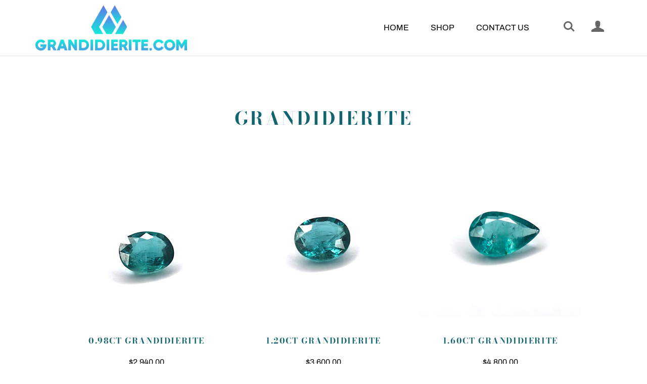

--- FILE ---
content_type: text/html; charset=utf-8
request_url: https://www.grandidierite.com/collections/frontpage
body_size: 12716
content:
<!doctype html>
<!--[if lt IE 7]><html class="no-js lt-ie10 lt-ie9 lt-ie8 lt-ie7" lang="en"> <![endif]-->
<!--[if IE 7]><html class="no-js lt-ie10 lt-ie9 lt-ie8" lang="en"> <![endif]-->
<!--[if IE 8]><html class="no-js lt-ie10 lt-ie9" lang="en"> <![endif]-->
<!--[if IE 9 ]><html class="ie9 lt-ie10 no-js"> <![endif]-->
<!--[if (gt IE 9)|!(IE)]><!--> <html class="no-js"> <!--<![endif]-->
<head>
 <meta name="google-site-verification" content="pmXyechI8zHY0ymryX_qIxcMCpTsZZyWHz28RsmHsJw" />

  <meta charset="utf-8">
  <meta http-equiv="X-UA-Compatible" content="IE=edge,chrome=1">
  

  
    <title>GRANDIDIERITE | Grandidierite.com</title>
  

  

  <link rel="canonical" href="https://www.grandidierite.com/collections/frontpage" />
  <meta name="viewport" content="width=device-width,initial-scale=1" />

  <script>window.performance && window.performance.mark && window.performance.mark('shopify.content_for_header.start');</script><meta id="shopify-digital-wallet" name="shopify-digital-wallet" content="/6738837567/digital_wallets/dialog">
<meta name="shopify-checkout-api-token" content="83fce0ccf5823692ccefe9c07128348f">
<meta id="in-context-paypal-metadata" data-shop-id="6738837567" data-venmo-supported="true" data-environment="production" data-locale="en_US" data-paypal-v4="true" data-currency="USD">
<link rel="alternate" type="application/atom+xml" title="Feed" href="/collections/frontpage.atom" />
<link rel="alternate" type="application/json+oembed" href="https://www.grandidierite.com/collections/frontpage.oembed">
<script async="async" src="/checkouts/internal/preloads.js?locale=en-US"></script>
<script id="shopify-features" type="application/json">{"accessToken":"83fce0ccf5823692ccefe9c07128348f","betas":["rich-media-storefront-analytics"],"domain":"www.grandidierite.com","predictiveSearch":true,"shopId":6738837567,"locale":"en"}</script>
<script>var Shopify = Shopify || {};
Shopify.shop = "grandidierite-com.myshopify.com";
Shopify.locale = "en";
Shopify.currency = {"active":"USD","rate":"1.0"};
Shopify.country = "US";
Shopify.theme = {"name":"Copy of Startup","id":34653798463,"schema_name":"Startup","schema_version":"8.3.2","theme_store_id":652,"role":"main"};
Shopify.theme.handle = "null";
Shopify.theme.style = {"id":null,"handle":null};
Shopify.cdnHost = "www.grandidierite.com/cdn";
Shopify.routes = Shopify.routes || {};
Shopify.routes.root = "/";</script>
<script type="module">!function(o){(o.Shopify=o.Shopify||{}).modules=!0}(window);</script>
<script>!function(o){function n(){var o=[];function n(){o.push(Array.prototype.slice.apply(arguments))}return n.q=o,n}var t=o.Shopify=o.Shopify||{};t.loadFeatures=n(),t.autoloadFeatures=n()}(window);</script>
<script id="shop-js-analytics" type="application/json">{"pageType":"collection"}</script>
<script defer="defer" async type="module" src="//www.grandidierite.com/cdn/shopifycloud/shop-js/modules/v2/client.init-shop-cart-sync_Bc8-qrdt.en.esm.js"></script>
<script defer="defer" async type="module" src="//www.grandidierite.com/cdn/shopifycloud/shop-js/modules/v2/chunk.common_CmNk3qlo.esm.js"></script>
<script type="module">
  await import("//www.grandidierite.com/cdn/shopifycloud/shop-js/modules/v2/client.init-shop-cart-sync_Bc8-qrdt.en.esm.js");
await import("//www.grandidierite.com/cdn/shopifycloud/shop-js/modules/v2/chunk.common_CmNk3qlo.esm.js");

  window.Shopify.SignInWithShop?.initShopCartSync?.({"fedCMEnabled":true,"windoidEnabled":true});

</script>
<script>(function() {
  var isLoaded = false;
  function asyncLoad() {
    if (isLoaded) return;
    isLoaded = true;
    var urls = ["https:\/\/aivalabs.com\/cta\/?identity=zO6BVXU4OXQ1EAihad2iAuSR8L6PSQCuji3QAffOR4M6TRuCVPoCC\u0026shop=grandidierite-com.myshopify.com"];
    for (var i = 0; i < urls.length; i++) {
      var s = document.createElement('script');
      s.type = 'text/javascript';
      s.async = true;
      s.src = urls[i];
      var x = document.getElementsByTagName('script')[0];
      x.parentNode.insertBefore(s, x);
    }
  };
  if(window.attachEvent) {
    window.attachEvent('onload', asyncLoad);
  } else {
    window.addEventListener('load', asyncLoad, false);
  }
})();</script>
<script id="__st">var __st={"a":6738837567,"offset":25200,"reqid":"61c7bc4b-97eb-44bb-9e78-4dd56688732c-1762323129","pageurl":"www.grandidierite.com\/collections\/frontpage","u":"2e96bfc8fe58","p":"collection","rtyp":"collection","rid":60779528255};</script>
<script>window.ShopifyPaypalV4VisibilityTracking = true;</script>
<script id="captcha-bootstrap">!function(){'use strict';const t='contact',e='account',n='new_comment',o=[[t,t],['blogs',n],['comments',n],[t,'customer']],c=[[e,'customer_login'],[e,'guest_login'],[e,'recover_customer_password'],[e,'create_customer']],r=t=>t.map((([t,e])=>`form[action*='/${t}']:not([data-nocaptcha='true']) input[name='form_type'][value='${e}']`)).join(','),a=t=>()=>t?[...document.querySelectorAll(t)].map((t=>t.form)):[];function s(){const t=[...o],e=r(t);return a(e)}const i='password',u='form_key',d=['recaptcha-v3-token','g-recaptcha-response','h-captcha-response',i],f=()=>{try{return window.sessionStorage}catch{return}},m='__shopify_v',_=t=>t.elements[u];function p(t,e,n=!1){try{const o=window.sessionStorage,c=JSON.parse(o.getItem(e)),{data:r}=function(t){const{data:e,action:n}=t;return t[m]||n?{data:e,action:n}:{data:t,action:n}}(c);for(const[e,n]of Object.entries(r))t.elements[e]&&(t.elements[e].value=n);n&&o.removeItem(e)}catch(o){console.error('form repopulation failed',{error:o})}}const l='form_type',E='cptcha';function T(t){t.dataset[E]=!0}const w=window,h=w.document,L='Shopify',v='ce_forms',y='captcha';let A=!1;((t,e)=>{const n=(g='f06e6c50-85a8-45c8-87d0-21a2b65856fe',I='https://cdn.shopify.com/shopifycloud/storefront-forms-hcaptcha/ce_storefront_forms_captcha_hcaptcha.v1.5.2.iife.js',D={infoText:'Protected by hCaptcha',privacyText:'Privacy',termsText:'Terms'},(t,e,n)=>{const o=w[L][v],c=o.bindForm;if(c)return c(t,g,e,D).then(n);var r;o.q.push([[t,g,e,D],n]),r=I,A||(h.body.append(Object.assign(h.createElement('script'),{id:'captcha-provider',async:!0,src:r})),A=!0)});var g,I,D;w[L]=w[L]||{},w[L][v]=w[L][v]||{},w[L][v].q=[],w[L][y]=w[L][y]||{},w[L][y].protect=function(t,e){n(t,void 0,e),T(t)},Object.freeze(w[L][y]),function(t,e,n,w,h,L){const[v,y,A,g]=function(t,e,n){const i=e?o:[],u=t?c:[],d=[...i,...u],f=r(d),m=r(i),_=r(d.filter((([t,e])=>n.includes(e))));return[a(f),a(m),a(_),s()]}(w,h,L),I=t=>{const e=t.target;return e instanceof HTMLFormElement?e:e&&e.form},D=t=>v().includes(t);t.addEventListener('submit',(t=>{const e=I(t);if(!e)return;const n=D(e)&&!e.dataset.hcaptchaBound&&!e.dataset.recaptchaBound,o=_(e),c=g().includes(e)&&(!o||!o.value);(n||c)&&t.preventDefault(),c&&!n&&(function(t){try{if(!f())return;!function(t){const e=f();if(!e)return;const n=_(t);if(!n)return;const o=n.value;o&&e.removeItem(o)}(t);const e=Array.from(Array(32),(()=>Math.random().toString(36)[2])).join('');!function(t,e){_(t)||t.append(Object.assign(document.createElement('input'),{type:'hidden',name:u})),t.elements[u].value=e}(t,e),function(t,e){const n=f();if(!n)return;const o=[...t.querySelectorAll(`input[type='${i}']`)].map((({name:t})=>t)),c=[...d,...o],r={};for(const[a,s]of new FormData(t).entries())c.includes(a)||(r[a]=s);n.setItem(e,JSON.stringify({[m]:1,action:t.action,data:r}))}(t,e)}catch(e){console.error('failed to persist form',e)}}(e),e.submit())}));const S=(t,e)=>{t&&!t.dataset[E]&&(n(t,e.some((e=>e===t))),T(t))};for(const o of['focusin','change'])t.addEventListener(o,(t=>{const e=I(t);D(e)&&S(e,y())}));const B=e.get('form_key'),M=e.get(l),P=B&&M;t.addEventListener('DOMContentLoaded',(()=>{const t=y();if(P)for(const e of t)e.elements[l].value===M&&p(e,B);[...new Set([...A(),...v().filter((t=>'true'===t.dataset.shopifyCaptcha))])].forEach((e=>S(e,t)))}))}(h,new URLSearchParams(w.location.search),n,t,e,['guest_login'])})(!0,!0)}();</script>
<script integrity="sha256-52AcMU7V7pcBOXWImdc/TAGTFKeNjmkeM1Pvks/DTgc=" data-source-attribution="shopify.loadfeatures" defer="defer" src="//www.grandidierite.com/cdn/shopifycloud/storefront/assets/storefront/load_feature-81c60534.js" crossorigin="anonymous"></script>
<script data-source-attribution="shopify.dynamic_checkout.dynamic.init">var Shopify=Shopify||{};Shopify.PaymentButton=Shopify.PaymentButton||{isStorefrontPortableWallets:!0,init:function(){window.Shopify.PaymentButton.init=function(){};var t=document.createElement("script");t.src="https://www.grandidierite.com/cdn/shopifycloud/portable-wallets/latest/portable-wallets.en.js",t.type="module",document.head.appendChild(t)}};
</script>
<script data-source-attribution="shopify.dynamic_checkout.buyer_consent">
  function portableWalletsHideBuyerConsent(e){var t=document.getElementById("shopify-buyer-consent"),n=document.getElementById("shopify-subscription-policy-button");t&&n&&(t.classList.add("hidden"),t.setAttribute("aria-hidden","true"),n.removeEventListener("click",e))}function portableWalletsShowBuyerConsent(e){var t=document.getElementById("shopify-buyer-consent"),n=document.getElementById("shopify-subscription-policy-button");t&&n&&(t.classList.remove("hidden"),t.removeAttribute("aria-hidden"),n.addEventListener("click",e))}window.Shopify?.PaymentButton&&(window.Shopify.PaymentButton.hideBuyerConsent=portableWalletsHideBuyerConsent,window.Shopify.PaymentButton.showBuyerConsent=portableWalletsShowBuyerConsent);
</script>
<script data-source-attribution="shopify.dynamic_checkout.cart.bootstrap">document.addEventListener("DOMContentLoaded",(function(){function t(){return document.querySelector("shopify-accelerated-checkout-cart, shopify-accelerated-checkout")}if(t())Shopify.PaymentButton.init();else{new MutationObserver((function(e,n){t()&&(Shopify.PaymentButton.init(),n.disconnect())})).observe(document.body,{childList:!0,subtree:!0})}}));
</script>
<link id="shopify-accelerated-checkout-styles" rel="stylesheet" media="screen" href="https://www.grandidierite.com/cdn/shopifycloud/portable-wallets/latest/accelerated-checkout-backwards-compat.css" crossorigin="anonymous">
<style id="shopify-accelerated-checkout-cart">
        #shopify-buyer-consent {
  margin-top: 1em;
  display: inline-block;
  width: 100%;
}

#shopify-buyer-consent.hidden {
  display: none;
}

#shopify-subscription-policy-button {
  background: none;
  border: none;
  padding: 0;
  text-decoration: underline;
  font-size: inherit;
  cursor: pointer;
}

#shopify-subscription-policy-button::before {
  box-shadow: none;
}

      </style>

<script>window.performance && window.performance.mark && window.performance.mark('shopify.content_for_header.end');</script>

  
  















<meta property="og:site_name" content="Grandidierite.com">
<meta property="og:url" content="https://www.grandidierite.com/collections/frontpage">
<meta property="og:title" content="GRANDIDIERITE">
<meta property="og:type" content="website">
<meta property="og:description" content="Grandidierite.com">




    
    
    

    
    
    <meta
      property="og:image"
      content="https://www.grandidierite.com/cdn/shop/collections/IMG_2056_1200x677.jpg?v=1540541521"
    />
    <meta
      property="og:image:secure_url"
      content="https://www.grandidierite.com/cdn/shop/collections/IMG_2056_1200x677.jpg?v=1540541521"
    />
    <meta property="og:image:width" content="1200" />
    <meta property="og:image:height" content="677" />
    <meta property="og:image:alt" content="GRANDIDIERITE" />
  
















<meta name="twitter:title" content="GRANDIDIERITE">
<meta name="twitter:description" content="Grandidierite.com">


    
    
    
      
      
      <meta name="twitter:card" content="summary_large_image">
    
    
    <meta
      property="twitter:image"
      content="https://www.grandidierite.com/cdn/shop/collections/IMG_2056_1200x600_crop_center.jpg?v=1540541521"
    />
    <meta property="twitter:image:width" content="1200" />
    <meta property="twitter:image:height" content="600" />
    <meta property="twitter:image:alt" content="GRANDIDIERITE" />
  



  <!-- Theme CSS -->
  <link href="//www.grandidierite.com/cdn/shop/t/4/assets/theme.scss.css?v=3105801415285187371759417583" rel="stylesheet" type="text/css" media="all" />

  <!-- Third Party JS Libraries -->
  <script src="//www.grandidierite.com/cdn/shop/t/4/assets/modernizr-2.7.1.min.js?v=97979361732255975071552373308" type="text/javascript"></script>

  <!-- Store object -->
  <script type="text/javascript">
  Theme = {};
  Theme.version = "8.3.2";
  Theme.currency = 'USD';
  shopCurrency = 'USD'; /* used by shipping calculator */
  Theme.moneyFormat = "${{amount}}";
  Theme.moneyFormatCurrency = "${{amount}} USD";

  
</script>

<link href="https://monorail-edge.shopifysvc.com" rel="dns-prefetch">
<script>(function(){if ("sendBeacon" in navigator && "performance" in window) {try {var session_token_from_headers = performance.getEntriesByType('navigation')[0].serverTiming.find(x => x.name == '_s').description;} catch {var session_token_from_headers = undefined;}var session_cookie_matches = document.cookie.match(/_shopify_s=([^;]*)/);var session_token_from_cookie = session_cookie_matches && session_cookie_matches.length === 2 ? session_cookie_matches[1] : "";var session_token = session_token_from_headers || session_token_from_cookie || "";function handle_abandonment_event(e) {var entries = performance.getEntries().filter(function(entry) {return /monorail-edge.shopifysvc.com/.test(entry.name);});if (!window.abandonment_tracked && entries.length === 0) {window.abandonment_tracked = true;var currentMs = Date.now();var navigation_start = performance.timing.navigationStart;var payload = {shop_id: 6738837567,url: window.location.href,navigation_start,duration: currentMs - navigation_start,session_token,page_type: "collection"};window.navigator.sendBeacon("https://monorail-edge.shopifysvc.com/v1/produce", JSON.stringify({schema_id: "online_store_buyer_site_abandonment/1.1",payload: payload,metadata: {event_created_at_ms: currentMs,event_sent_at_ms: currentMs}}));}}window.addEventListener('pagehide', handle_abandonment_event);}}());</script>
<script id="web-pixels-manager-setup">(function e(e,d,r,n,o){if(void 0===o&&(o={}),!Boolean(null===(a=null===(i=window.Shopify)||void 0===i?void 0:i.analytics)||void 0===a?void 0:a.replayQueue)){var i,a;window.Shopify=window.Shopify||{};var t=window.Shopify;t.analytics=t.analytics||{};var s=t.analytics;s.replayQueue=[],s.publish=function(e,d,r){return s.replayQueue.push([e,d,r]),!0};try{self.performance.mark("wpm:start")}catch(e){}var l=function(){var e={modern:/Edge?\/(1{2}[4-9]|1[2-9]\d|[2-9]\d{2}|\d{4,})\.\d+(\.\d+|)|Firefox\/(1{2}[4-9]|1[2-9]\d|[2-9]\d{2}|\d{4,})\.\d+(\.\d+|)|Chrom(ium|e)\/(9{2}|\d{3,})\.\d+(\.\d+|)|(Maci|X1{2}).+ Version\/(15\.\d+|(1[6-9]|[2-9]\d|\d{3,})\.\d+)([,.]\d+|)( \(\w+\)|)( Mobile\/\w+|) Safari\/|Chrome.+OPR\/(9{2}|\d{3,})\.\d+\.\d+|(CPU[ +]OS|iPhone[ +]OS|CPU[ +]iPhone|CPU IPhone OS|CPU iPad OS)[ +]+(15[._]\d+|(1[6-9]|[2-9]\d|\d{3,})[._]\d+)([._]\d+|)|Android:?[ /-](13[3-9]|1[4-9]\d|[2-9]\d{2}|\d{4,})(\.\d+|)(\.\d+|)|Android.+Firefox\/(13[5-9]|1[4-9]\d|[2-9]\d{2}|\d{4,})\.\d+(\.\d+|)|Android.+Chrom(ium|e)\/(13[3-9]|1[4-9]\d|[2-9]\d{2}|\d{4,})\.\d+(\.\d+|)|SamsungBrowser\/([2-9]\d|\d{3,})\.\d+/,legacy:/Edge?\/(1[6-9]|[2-9]\d|\d{3,})\.\d+(\.\d+|)|Firefox\/(5[4-9]|[6-9]\d|\d{3,})\.\d+(\.\d+|)|Chrom(ium|e)\/(5[1-9]|[6-9]\d|\d{3,})\.\d+(\.\d+|)([\d.]+$|.*Safari\/(?![\d.]+ Edge\/[\d.]+$))|(Maci|X1{2}).+ Version\/(10\.\d+|(1[1-9]|[2-9]\d|\d{3,})\.\d+)([,.]\d+|)( \(\w+\)|)( Mobile\/\w+|) Safari\/|Chrome.+OPR\/(3[89]|[4-9]\d|\d{3,})\.\d+\.\d+|(CPU[ +]OS|iPhone[ +]OS|CPU[ +]iPhone|CPU IPhone OS|CPU iPad OS)[ +]+(10[._]\d+|(1[1-9]|[2-9]\d|\d{3,})[._]\d+)([._]\d+|)|Android:?[ /-](13[3-9]|1[4-9]\d|[2-9]\d{2}|\d{4,})(\.\d+|)(\.\d+|)|Mobile Safari.+OPR\/([89]\d|\d{3,})\.\d+\.\d+|Android.+Firefox\/(13[5-9]|1[4-9]\d|[2-9]\d{2}|\d{4,})\.\d+(\.\d+|)|Android.+Chrom(ium|e)\/(13[3-9]|1[4-9]\d|[2-9]\d{2}|\d{4,})\.\d+(\.\d+|)|Android.+(UC? ?Browser|UCWEB|U3)[ /]?(15\.([5-9]|\d{2,})|(1[6-9]|[2-9]\d|\d{3,})\.\d+)\.\d+|SamsungBrowser\/(5\.\d+|([6-9]|\d{2,})\.\d+)|Android.+MQ{2}Browser\/(14(\.(9|\d{2,})|)|(1[5-9]|[2-9]\d|\d{3,})(\.\d+|))(\.\d+|)|K[Aa][Ii]OS\/(3\.\d+|([4-9]|\d{2,})\.\d+)(\.\d+|)/},d=e.modern,r=e.legacy,n=navigator.userAgent;return n.match(d)?"modern":n.match(r)?"legacy":"unknown"}(),u="modern"===l?"modern":"legacy",c=(null!=n?n:{modern:"",legacy:""})[u],f=function(e){return[e.baseUrl,"/wpm","/b",e.hashVersion,"modern"===e.buildTarget?"m":"l",".js"].join("")}({baseUrl:d,hashVersion:r,buildTarget:u}),m=function(e){var d=e.version,r=e.bundleTarget,n=e.surface,o=e.pageUrl,i=e.monorailEndpoint;return{emit:function(e){var a=e.status,t=e.errorMsg,s=(new Date).getTime(),l=JSON.stringify({metadata:{event_sent_at_ms:s},events:[{schema_id:"web_pixels_manager_load/3.1",payload:{version:d,bundle_target:r,page_url:o,status:a,surface:n,error_msg:t},metadata:{event_created_at_ms:s}}]});if(!i)return console&&console.warn&&console.warn("[Web Pixels Manager] No Monorail endpoint provided, skipping logging."),!1;try{return self.navigator.sendBeacon.bind(self.navigator)(i,l)}catch(e){}var u=new XMLHttpRequest;try{return u.open("POST",i,!0),u.setRequestHeader("Content-Type","text/plain"),u.send(l),!0}catch(e){return console&&console.warn&&console.warn("[Web Pixels Manager] Got an unhandled error while logging to Monorail."),!1}}}}({version:r,bundleTarget:l,surface:e.surface,pageUrl:self.location.href,monorailEndpoint:e.monorailEndpoint});try{o.browserTarget=l,function(e){var d=e.src,r=e.async,n=void 0===r||r,o=e.onload,i=e.onerror,a=e.sri,t=e.scriptDataAttributes,s=void 0===t?{}:t,l=document.createElement("script"),u=document.querySelector("head"),c=document.querySelector("body");if(l.async=n,l.src=d,a&&(l.integrity=a,l.crossOrigin="anonymous"),s)for(var f in s)if(Object.prototype.hasOwnProperty.call(s,f))try{l.dataset[f]=s[f]}catch(e){}if(o&&l.addEventListener("load",o),i&&l.addEventListener("error",i),u)u.appendChild(l);else{if(!c)throw new Error("Did not find a head or body element to append the script");c.appendChild(l)}}({src:f,async:!0,onload:function(){if(!function(){var e,d;return Boolean(null===(d=null===(e=window.Shopify)||void 0===e?void 0:e.analytics)||void 0===d?void 0:d.initialized)}()){var d=window.webPixelsManager.init(e)||void 0;if(d){var r=window.Shopify.analytics;r.replayQueue.forEach((function(e){var r=e[0],n=e[1],o=e[2];d.publishCustomEvent(r,n,o)})),r.replayQueue=[],r.publish=d.publishCustomEvent,r.visitor=d.visitor,r.initialized=!0}}},onerror:function(){return m.emit({status:"failed",errorMsg:"".concat(f," has failed to load")})},sri:function(e){var d=/^sha384-[A-Za-z0-9+/=]+$/;return"string"==typeof e&&d.test(e)}(c)?c:"",scriptDataAttributes:o}),m.emit({status:"loading"})}catch(e){m.emit({status:"failed",errorMsg:(null==e?void 0:e.message)||"Unknown error"})}}})({shopId: 6738837567,storefrontBaseUrl: "https://www.grandidierite.com",extensionsBaseUrl: "https://extensions.shopifycdn.com/cdn/shopifycloud/web-pixels-manager",monorailEndpoint: "https://monorail-edge.shopifysvc.com/unstable/produce_batch",surface: "storefront-renderer",enabledBetaFlags: ["2dca8a86"],webPixelsConfigList: [{"id":"104726581","eventPayloadVersion":"v1","runtimeContext":"LAX","scriptVersion":"1","type":"CUSTOM","privacyPurposes":["ANALYTICS"],"name":"Google Analytics tag (migrated)"},{"id":"shopify-app-pixel","configuration":"{}","eventPayloadVersion":"v1","runtimeContext":"STRICT","scriptVersion":"0450","apiClientId":"shopify-pixel","type":"APP","privacyPurposes":["ANALYTICS","MARKETING"]},{"id":"shopify-custom-pixel","eventPayloadVersion":"v1","runtimeContext":"LAX","scriptVersion":"0450","apiClientId":"shopify-pixel","type":"CUSTOM","privacyPurposes":["ANALYTICS","MARKETING"]}],isMerchantRequest: false,initData: {"shop":{"name":"Grandidierite.com","paymentSettings":{"currencyCode":"USD"},"myshopifyDomain":"grandidierite-com.myshopify.com","countryCode":"US","storefrontUrl":"https:\/\/www.grandidierite.com"},"customer":null,"cart":null,"checkout":null,"productVariants":[],"purchasingCompany":null},},"https://www.grandidierite.com/cdn","5303c62bw494ab25dp0d72f2dcm48e21f5a",{"modern":"","legacy":""},{"shopId":"6738837567","storefrontBaseUrl":"https:\/\/www.grandidierite.com","extensionBaseUrl":"https:\/\/extensions.shopifycdn.com\/cdn\/shopifycloud\/web-pixels-manager","surface":"storefront-renderer","enabledBetaFlags":"[\"2dca8a86\"]","isMerchantRequest":"false","hashVersion":"5303c62bw494ab25dp0d72f2dcm48e21f5a","publish":"custom","events":"[[\"page_viewed\",{}],[\"collection_viewed\",{\"collection\":{\"id\":\"60779528255\",\"title\":\"GRANDIDIERITE\",\"productVariants\":[{\"price\":{\"amount\":2940.0,\"currencyCode\":\"USD\"},\"product\":{\"title\":\"0.98ct Grandidierite\",\"vendor\":\"Grandidierite.com\",\"id\":\"1586801836095\",\"untranslatedTitle\":\"0.98ct Grandidierite\",\"url\":\"\/products\/0-98ct-grandidierite\",\"type\":\"gemstone\"},\"id\":\"13814791110719\",\"image\":{\"src\":\"\/\/www.grandidierite.com\/cdn\/shop\/products\/0.98.1.jpg?v=1552557008\"},\"sku\":\"G10\",\"title\":\"Default Title\",\"untranslatedTitle\":\"Default Title\"},{\"price\":{\"amount\":3600.0,\"currencyCode\":\"USD\"},\"product\":{\"title\":\"1.20ct Grandidierite\",\"vendor\":\"Grandidierite.com\",\"id\":\"1586789810239\",\"untranslatedTitle\":\"1.20ct Grandidierite\",\"url\":\"\/products\/1-20ct-grandidierite-1\",\"type\":\"gemstone\"},\"id\":\"13814735110207\",\"image\":{\"src\":\"\/\/www.grandidierite.com\/cdn\/shop\/products\/1.20.1.JPG?v=1552557010\"},\"sku\":\"G6\",\"title\":\"Default Title\",\"untranslatedTitle\":\"Default Title\"},{\"price\":{\"amount\":4800.0,\"currencyCode\":\"USD\"},\"product\":{\"title\":\"1.60ct Grandidierite\",\"vendor\":\"Grandidierite.com\",\"id\":\"1333286240319\",\"untranslatedTitle\":\"1.60ct Grandidierite\",\"url\":\"\/products\/1-20ct-grandidierite\",\"type\":\"gemstone\"},\"id\":\"12359531593791\",\"image\":{\"src\":\"\/\/www.grandidierite.com\/cdn\/shop\/products\/1.60.1_copy.jpg?v=1552557012\"},\"sku\":\"G2\",\"title\":\"Default Title\",\"untranslatedTitle\":\"Default Title\"},{\"price\":{\"amount\":28200.0,\"currencyCode\":\"USD\"},\"product\":{\"title\":\"5.64 cts. Grandidierite\",\"vendor\":\"Grandidierite.com\",\"id\":\"1706598203455\",\"untranslatedTitle\":\"5.64 cts. Grandidierite\",\"url\":\"\/products\/5-64-cts-grandidierite\",\"type\":\"gemstone\"},\"id\":\"14321230217279\",\"image\":{\"src\":\"\/\/www.grandidierite.com\/cdn\/shop\/products\/Screenshot_2019-03-11_at_13.00.25.png?v=1552557014\"},\"sku\":\"G14\",\"title\":\"Default Title\",\"untranslatedTitle\":\"Default Title\"},{\"price\":{\"amount\":18240.0,\"currencyCode\":\"USD\"},\"product\":{\"title\":\"4.56 cts. Grandidierite\",\"vendor\":\"Grandidierite.com\",\"id\":\"1706593255487\",\"untranslatedTitle\":\"4.56 cts. Grandidierite\",\"url\":\"\/products\/4-56-cts-grandidierite\",\"type\":\"gemstone\"},\"id\":\"14321158094911\",\"image\":{\"src\":\"\/\/www.grandidierite.com\/cdn\/shop\/products\/Screenshot_2019-03-11_at_12.49.32.png?v=1552557014\"},\"sku\":\"G13\",\"title\":\"Default Title\",\"untranslatedTitle\":\"Default Title\"},{\"price\":{\"amount\":39300.0,\"currencyCode\":\"USD\"},\"product\":{\"title\":\"7.86 cts. Grandidierite\",\"vendor\":\"Grandidierite.com\",\"id\":\"1706600890431\",\"untranslatedTitle\":\"7.86 cts. Grandidierite\",\"url\":\"\/products\/7-86-cts-grandidierite\",\"type\":\"gemstone\"},\"id\":\"14321266819135\",\"image\":{\"src\":\"\/\/www.grandidierite.com\/cdn\/shop\/products\/7.86_carat_9d0c34d4-1d9a-474c-9637-788fb1a0b3a4.jpg?v=1552557015\"},\"sku\":\"\",\"title\":\"Default Title\",\"untranslatedTitle\":\"Default Title\"},{\"price\":{\"amount\":8730.0,\"currencyCode\":\"USD\"},\"product\":{\"title\":\"2.91ct Grandidierite\",\"vendor\":\"Grandidierite.com\",\"id\":\"1586770051135\",\"untranslatedTitle\":\"2.91ct Grandidierite\",\"url\":\"\/products\/2-91ct-grandidierite\",\"type\":\"gemstone\"},\"id\":\"13814658400319\",\"image\":{\"src\":\"\/\/www.grandidierite.com\/cdn\/shop\/products\/2.91.1_copy_259ff9bb-1cef-4f61-81df-9aa2d1442832.jpg?v=1552557013\"},\"sku\":\"G5\",\"title\":\"Default Title\",\"untranslatedTitle\":\"Default Title\"},{\"price\":{\"amount\":7290.0,\"currencyCode\":\"USD\"},\"product\":{\"title\":\"2.43ct. Grandidierite\",\"vendor\":\"Grandidierite.com\",\"id\":\"1706583687231\",\"untranslatedTitle\":\"2.43ct. Grandidierite\",\"url\":\"\/products\/gemstone\",\"type\":\"gemstone\"},\"id\":\"14321026891839\",\"image\":{\"src\":\"\/\/www.grandidierite.com\/cdn\/shop\/products\/Screenshot_2019-03-11_at_12.59.19.png?v=1552557012\"},\"sku\":\"G11\",\"title\":\"Default Title\",\"untranslatedTitle\":\"Default Title\"},{\"price\":{\"amount\":3630.0,\"currencyCode\":\"USD\"},\"product\":{\"title\":\"1.21ct Grandidierite\",\"vendor\":\"Grandidierite.com\",\"id\":\"1554472173631\",\"untranslatedTitle\":\"1.21ct Grandidierite\",\"url\":\"\/products\/6-20ct-grandidierite\",\"type\":\"gemstone\"},\"id\":\"13711117877311\",\"image\":{\"src\":\"\/\/www.grandidierite.com\/cdn\/shop\/products\/1.21.1.jpg?v=1552557010\"},\"sku\":\"G3\",\"title\":\"Default Title\",\"untranslatedTitle\":\"Default Title\"},{\"price\":{\"amount\":3810.0,\"currencyCode\":\"USD\"},\"product\":{\"title\":\"1.27ct Grandidierite\",\"vendor\":\"Grandidierite.com\",\"id\":\"1554471321663\",\"untranslatedTitle\":\"1.27ct Grandidierite\",\"url\":\"\/products\/3-20ct-grandidierite\",\"type\":\"gemstone\"},\"id\":\"13711113945151\",\"image\":{\"src\":\"\/\/www.grandidierite.com\/cdn\/shop\/products\/1.27.2.jpg?v=1552557011\"},\"sku\":\"G4\",\"title\":\"Default Title\",\"untranslatedTitle\":\"Default Title\"},{\"price\":{\"amount\":3960.0,\"currencyCode\":\"USD\"},\"product\":{\"title\":\"1.32ct Grandidierite\",\"vendor\":\"Grandidierite.com\",\"id\":\"1333281095743\",\"untranslatedTitle\":\"1.32ct Grandidierite\",\"url\":\"\/products\/2-20ct-grandidierite\",\"type\":\"gemstone\"},\"id\":\"12359505608767\",\"image\":{\"src\":\"\/\/www.grandidierite.com\/cdn\/shop\/products\/1.32.1.jpg?v=1552557011\"},\"sku\":\"G1\",\"title\":\"Default Title\",\"untranslatedTitle\":\"Default Title\"},{\"price\":{\"amount\":3540.0,\"currencyCode\":\"USD\"},\"product\":{\"title\":\"1.18ct Grandidierite\",\"vendor\":\"Grandidierite.com\",\"id\":\"1586793807935\",\"untranslatedTitle\":\"1.18ct Grandidierite\",\"url\":\"\/products\/1-18ct-grandidierite\",\"type\":\"gemstone\"},\"id\":\"13814754213951\",\"image\":{\"src\":\"\/\/www.grandidierite.com\/cdn\/shop\/products\/1.18.1.jpg?v=1552557009\"},\"sku\":\"G7\",\"title\":\"Default Title\",\"untranslatedTitle\":\"Default Title\"},{\"price\":{\"amount\":3360.0,\"currencyCode\":\"USD\"},\"product\":{\"title\":\"1.12ct Grandidierite\",\"vendor\":\"Grandidierite.com\",\"id\":\"1586795774015\",\"untranslatedTitle\":\"1.12ct Grandidierite\",\"url\":\"\/products\/1-12ct-grandidierite\",\"type\":\"gemstone\"},\"id\":\"13814764404799\",\"image\":{\"src\":\"\/\/www.grandidierite.com\/cdn\/shop\/products\/1.12.1.jpg?v=1552557009\"},\"sku\":\"G8\",\"title\":\"Default Title\",\"untranslatedTitle\":\"Default Title\"},{\"price\":{\"amount\":3120.0,\"currencyCode\":\"USD\"},\"product\":{\"title\":\"1.04ct Grandidierite\",\"vendor\":\"Grandidierite.com\",\"id\":\"1586798035007\",\"untranslatedTitle\":\"1.04ct Grandidierite\",\"url\":\"\/products\/1-04ct-grandidierite\",\"type\":\"gemstone\"},\"id\":\"13814772203583\",\"image\":{\"src\":\"\/\/www.grandidierite.com\/cdn\/shop\/products\/IMG_2451_0fce4d48-cd7b-4aa6-8a78-502154b12bc4.JPG?v=1552557008\"},\"sku\":\"G9\",\"title\":\"Default Title\",\"untranslatedTitle\":\"Default Title\"},{\"price\":{\"amount\":13720.0,\"currencyCode\":\"USD\"},\"product\":{\"title\":\"3.43 cts. Grandidierite\",\"vendor\":\"Grandidierite.com\",\"id\":\"1706591682623\",\"untranslatedTitle\":\"3.43 cts. Grandidierite\",\"url\":\"\/products\/3-43-cts-grandidierite\",\"type\":\"gemstone\"},\"id\":\"14321128865855\",\"image\":{\"src\":\"\/\/www.grandidierite.com\/cdn\/shop\/products\/Screenshot_2019-03-11_at_12.28.03.png?v=1552557013\"},\"sku\":\"G12\",\"title\":\"Default Title\",\"untranslatedTitle\":\"Default Title\"}]}}]]"});</script><script>
  window.ShopifyAnalytics = window.ShopifyAnalytics || {};
  window.ShopifyAnalytics.meta = window.ShopifyAnalytics.meta || {};
  window.ShopifyAnalytics.meta.currency = 'USD';
  var meta = {"products":[{"id":1586801836095,"gid":"gid:\/\/shopify\/Product\/1586801836095","vendor":"Grandidierite.com","type":"gemstone","variants":[{"id":13814791110719,"price":294000,"name":"0.98ct Grandidierite","public_title":null,"sku":"G10"}],"remote":false},{"id":1586789810239,"gid":"gid:\/\/shopify\/Product\/1586789810239","vendor":"Grandidierite.com","type":"gemstone","variants":[{"id":13814735110207,"price":360000,"name":"1.20ct Grandidierite","public_title":null,"sku":"G6"}],"remote":false},{"id":1333286240319,"gid":"gid:\/\/shopify\/Product\/1333286240319","vendor":"Grandidierite.com","type":"gemstone","variants":[{"id":12359531593791,"price":480000,"name":"1.60ct Grandidierite","public_title":null,"sku":"G2"}],"remote":false},{"id":1706598203455,"gid":"gid:\/\/shopify\/Product\/1706598203455","vendor":"Grandidierite.com","type":"gemstone","variants":[{"id":14321230217279,"price":2820000,"name":"5.64 cts. Grandidierite","public_title":null,"sku":"G14"}],"remote":false},{"id":1706593255487,"gid":"gid:\/\/shopify\/Product\/1706593255487","vendor":"Grandidierite.com","type":"gemstone","variants":[{"id":14321158094911,"price":1824000,"name":"4.56 cts. Grandidierite","public_title":null,"sku":"G13"}],"remote":false},{"id":1706600890431,"gid":"gid:\/\/shopify\/Product\/1706600890431","vendor":"Grandidierite.com","type":"gemstone","variants":[{"id":14321266819135,"price":3930000,"name":"7.86 cts. Grandidierite","public_title":null,"sku":""}],"remote":false},{"id":1586770051135,"gid":"gid:\/\/shopify\/Product\/1586770051135","vendor":"Grandidierite.com","type":"gemstone","variants":[{"id":13814658400319,"price":873000,"name":"2.91ct Grandidierite","public_title":null,"sku":"G5"}],"remote":false},{"id":1706583687231,"gid":"gid:\/\/shopify\/Product\/1706583687231","vendor":"Grandidierite.com","type":"gemstone","variants":[{"id":14321026891839,"price":729000,"name":"2.43ct. Grandidierite","public_title":null,"sku":"G11"}],"remote":false},{"id":1554472173631,"gid":"gid:\/\/shopify\/Product\/1554472173631","vendor":"Grandidierite.com","type":"gemstone","variants":[{"id":13711117877311,"price":363000,"name":"1.21ct Grandidierite","public_title":null,"sku":"G3"}],"remote":false},{"id":1554471321663,"gid":"gid:\/\/shopify\/Product\/1554471321663","vendor":"Grandidierite.com","type":"gemstone","variants":[{"id":13711113945151,"price":381000,"name":"1.27ct Grandidierite","public_title":null,"sku":"G4"}],"remote":false},{"id":1333281095743,"gid":"gid:\/\/shopify\/Product\/1333281095743","vendor":"Grandidierite.com","type":"gemstone","variants":[{"id":12359505608767,"price":396000,"name":"1.32ct Grandidierite","public_title":null,"sku":"G1"}],"remote":false},{"id":1586793807935,"gid":"gid:\/\/shopify\/Product\/1586793807935","vendor":"Grandidierite.com","type":"gemstone","variants":[{"id":13814754213951,"price":354000,"name":"1.18ct Grandidierite","public_title":null,"sku":"G7"}],"remote":false},{"id":1586795774015,"gid":"gid:\/\/shopify\/Product\/1586795774015","vendor":"Grandidierite.com","type":"gemstone","variants":[{"id":13814764404799,"price":336000,"name":"1.12ct Grandidierite","public_title":null,"sku":"G8"}],"remote":false},{"id":1586798035007,"gid":"gid:\/\/shopify\/Product\/1586798035007","vendor":"Grandidierite.com","type":"gemstone","variants":[{"id":13814772203583,"price":312000,"name":"1.04ct Grandidierite","public_title":null,"sku":"G9"}],"remote":false},{"id":1706591682623,"gid":"gid:\/\/shopify\/Product\/1706591682623","vendor":"Grandidierite.com","type":"gemstone","variants":[{"id":14321128865855,"price":1372000,"name":"3.43 cts. Grandidierite","public_title":null,"sku":"G12"}],"remote":false}],"page":{"pageType":"collection","resourceType":"collection","resourceId":60779528255}};
  for (var attr in meta) {
    window.ShopifyAnalytics.meta[attr] = meta[attr];
  }
</script>
<script class="analytics">
  (function () {
    var customDocumentWrite = function(content) {
      var jquery = null;

      if (window.jQuery) {
        jquery = window.jQuery;
      } else if (window.Checkout && window.Checkout.$) {
        jquery = window.Checkout.$;
      }

      if (jquery) {
        jquery('body').append(content);
      }
    };

    var hasLoggedConversion = function(token) {
      if (token) {
        return document.cookie.indexOf('loggedConversion=' + token) !== -1;
      }
      return false;
    }

    var setCookieIfConversion = function(token) {
      if (token) {
        var twoMonthsFromNow = new Date(Date.now());
        twoMonthsFromNow.setMonth(twoMonthsFromNow.getMonth() + 2);

        document.cookie = 'loggedConversion=' + token + '; expires=' + twoMonthsFromNow;
      }
    }

    var trekkie = window.ShopifyAnalytics.lib = window.trekkie = window.trekkie || [];
    if (trekkie.integrations) {
      return;
    }
    trekkie.methods = [
      'identify',
      'page',
      'ready',
      'track',
      'trackForm',
      'trackLink'
    ];
    trekkie.factory = function(method) {
      return function() {
        var args = Array.prototype.slice.call(arguments);
        args.unshift(method);
        trekkie.push(args);
        return trekkie;
      };
    };
    for (var i = 0; i < trekkie.methods.length; i++) {
      var key = trekkie.methods[i];
      trekkie[key] = trekkie.factory(key);
    }
    trekkie.load = function(config) {
      trekkie.config = config || {};
      trekkie.config.initialDocumentCookie = document.cookie;
      var first = document.getElementsByTagName('script')[0];
      var script = document.createElement('script');
      script.type = 'text/javascript';
      script.onerror = function(e) {
        var scriptFallback = document.createElement('script');
        scriptFallback.type = 'text/javascript';
        scriptFallback.onerror = function(error) {
                var Monorail = {
      produce: function produce(monorailDomain, schemaId, payload) {
        var currentMs = new Date().getTime();
        var event = {
          schema_id: schemaId,
          payload: payload,
          metadata: {
            event_created_at_ms: currentMs,
            event_sent_at_ms: currentMs
          }
        };
        return Monorail.sendRequest("https://" + monorailDomain + "/v1/produce", JSON.stringify(event));
      },
      sendRequest: function sendRequest(endpointUrl, payload) {
        // Try the sendBeacon API
        if (window && window.navigator && typeof window.navigator.sendBeacon === 'function' && typeof window.Blob === 'function' && !Monorail.isIos12()) {
          var blobData = new window.Blob([payload], {
            type: 'text/plain'
          });

          if (window.navigator.sendBeacon(endpointUrl, blobData)) {
            return true;
          } // sendBeacon was not successful

        } // XHR beacon

        var xhr = new XMLHttpRequest();

        try {
          xhr.open('POST', endpointUrl);
          xhr.setRequestHeader('Content-Type', 'text/plain');
          xhr.send(payload);
        } catch (e) {
          console.log(e);
        }

        return false;
      },
      isIos12: function isIos12() {
        return window.navigator.userAgent.lastIndexOf('iPhone; CPU iPhone OS 12_') !== -1 || window.navigator.userAgent.lastIndexOf('iPad; CPU OS 12_') !== -1;
      }
    };
    Monorail.produce('monorail-edge.shopifysvc.com',
      'trekkie_storefront_load_errors/1.1',
      {shop_id: 6738837567,
      theme_id: 34653798463,
      app_name: "storefront",
      context_url: window.location.href,
      source_url: "//www.grandidierite.com/cdn/s/trekkie.storefront.5ad93876886aa0a32f5bade9f25632a26c6f183a.min.js"});

        };
        scriptFallback.async = true;
        scriptFallback.src = '//www.grandidierite.com/cdn/s/trekkie.storefront.5ad93876886aa0a32f5bade9f25632a26c6f183a.min.js';
        first.parentNode.insertBefore(scriptFallback, first);
      };
      script.async = true;
      script.src = '//www.grandidierite.com/cdn/s/trekkie.storefront.5ad93876886aa0a32f5bade9f25632a26c6f183a.min.js';
      first.parentNode.insertBefore(script, first);
    };
    trekkie.load(
      {"Trekkie":{"appName":"storefront","development":false,"defaultAttributes":{"shopId":6738837567,"isMerchantRequest":null,"themeId":34653798463,"themeCityHash":"3792506789473593735","contentLanguage":"en","currency":"USD","eventMetadataId":"3d25ed82-828a-437f-bfa3-457e1a824509"},"isServerSideCookieWritingEnabled":true,"monorailRegion":"shop_domain","enabledBetaFlags":["f0df213a"]},"Session Attribution":{},"S2S":{"facebookCapiEnabled":false,"source":"trekkie-storefront-renderer","apiClientId":580111}}
    );

    var loaded = false;
    trekkie.ready(function() {
      if (loaded) return;
      loaded = true;

      window.ShopifyAnalytics.lib = window.trekkie;

      var originalDocumentWrite = document.write;
      document.write = customDocumentWrite;
      try { window.ShopifyAnalytics.merchantGoogleAnalytics.call(this); } catch(error) {};
      document.write = originalDocumentWrite;

      window.ShopifyAnalytics.lib.page(null,{"pageType":"collection","resourceType":"collection","resourceId":60779528255,"shopifyEmitted":true});

      var match = window.location.pathname.match(/checkouts\/(.+)\/(thank_you|post_purchase)/)
      var token = match? match[1]: undefined;
      if (!hasLoggedConversion(token)) {
        setCookieIfConversion(token);
        window.ShopifyAnalytics.lib.track("Viewed Product Category",{"currency":"USD","category":"Collection: frontpage","collectionName":"frontpage","collectionId":60779528255,"nonInteraction":true},undefined,undefined,{"shopifyEmitted":true});
      }
    });


        var eventsListenerScript = document.createElement('script');
        eventsListenerScript.async = true;
        eventsListenerScript.src = "//www.grandidierite.com/cdn/shopifycloud/storefront/assets/shop_events_listener-3da45d37.js";
        document.getElementsByTagName('head')[0].appendChild(eventsListenerScript);

})();</script>
  <script>
  if (!window.ga || (window.ga && typeof window.ga !== 'function')) {
    window.ga = function ga() {
      (window.ga.q = window.ga.q || []).push(arguments);
      if (window.Shopify && window.Shopify.analytics && typeof window.Shopify.analytics.publish === 'function') {
        window.Shopify.analytics.publish("ga_stub_called", {}, {sendTo: "google_osp_migration"});
      }
      console.error("Shopify's Google Analytics stub called with:", Array.from(arguments), "\nSee https://help.shopify.com/manual/promoting-marketing/pixels/pixel-migration#google for more information.");
    };
    if (window.Shopify && window.Shopify.analytics && typeof window.Shopify.analytics.publish === 'function') {
      window.Shopify.analytics.publish("ga_stub_initialized", {}, {sendTo: "google_osp_migration"});
    }
  }
</script>
<script
  defer
  src="https://www.grandidierite.com/cdn/shopifycloud/perf-kit/shopify-perf-kit-2.1.2.min.js"
  data-application="storefront-renderer"
  data-shop-id="6738837567"
  data-render-region="gcp-us-central1"
  data-page-type="collection"
  data-theme-instance-id="34653798463"
  data-theme-name="Startup"
  data-theme-version="8.3.2"
  data-monorail-region="shop_domain"
  data-resource-timing-sampling-rate="10"
  data-shs="true"
  data-shs-beacon="true"
  data-shs-export-with-fetch="true"
  data-shs-logs-sample-rate="1"
></script>
</head>

<body class="template-collection ">

  <div id="shopify-section-general-header" class="shopify-section main-header-section">




<div
  class="main-header-wrapper           sticky-header        header-bleed-dark-colors          show-border    "
  
    data-main-header="header"
    data-header-bleed-color="header-bleed-dark-colors"
    
      data-sticky-header
    
  
  data-section-id="general-header"
  data-section-type="header">

  
  
  

  

  

  

  

  <header class="main-header" role="banner" data-header-content>

    <div class="branding">
      
        <a class="logo" href="/">
          
          

          

          

  
    <noscript data-rimg-noscript>
      <img
        src="//www.grandidierite.com/cdn/shop/files/FullLogo_Transparent_NoBuffer_300x90.png?v=1660277327"
        alt="Grandidierite.com"
        data-rimg="noscript"
        srcset="//www.grandidierite.com/cdn/shop/files/FullLogo_Transparent_NoBuffer_300x89.png?v=1660277327 1x, //www.grandidierite.com/cdn/shop/files/FullLogo_Transparent_NoBuffer_600x179.png?v=1660277327 2x"
        class="logo-regular"
        
        
            
              data-src-original="//www.grandidierite.com/cdn/shop/files/FullLogo_Transparent_NoBuffer_300x90@2x.png?v=1660277327"
              data-src-alt="//www.grandidierite.com/cdn/shop/files/FullLogo_Transparent_NoBuffer_300x90@2x.png?v=1660277327"
            
            data-header-logo
          
      >
    </noscript>
  

  <img
    src="//www.grandidierite.com/cdn/shop/files/FullLogo_Transparent_NoBuffer_300x90.png?v=1660277327"
    alt="Grandidierite.com"

    
      data-rimg="lazy"
      data-rimg-scale="1"
      data-rimg-template="//www.grandidierite.com/cdn/shop/files/FullLogo_Transparent_NoBuffer_{size}.png?v=1660277327"
      data-rimg-max="1280x381"
      
      srcset="data:image/svg+xml;utf8,<svg%20xmlns='http://www.w3.org/2000/svg'%20width='300'%20height='89.296875'></svg>"
    

    class="logo-regular"
    
    
            
              data-src-original="//www.grandidierite.com/cdn/shop/files/FullLogo_Transparent_NoBuffer_300x90@2x.png?v=1660277327"
              data-src-alt="//www.grandidierite.com/cdn/shop/files/FullLogo_Transparent_NoBuffer_300x90@2x.png?v=1660277327"
            
            data-header-logo
          
  >




        </a>
      
    </div>

    
      <div class="header-search-wrapper" data-header-search>
        <form class="header-search-form" action="/search" method="get">
          <input class="input-field header-search-input" name="q" type="text" placeholder="Enter search terms">
        </form>
      </div>
    

    
      <div class="header-tools">
        
          

<nav class="navigation header">
  <ul class="primary">
    
      











      

      <li class="">
        <a class="main-nav-item" href="/">
          HOME

          
        </a>

        
      </li>

    
      











      

      <li class="">
        <a class="main-nav-item" href="/collections/frontpage">
          SHOP

          
        </a>

        
      </li>

    
      











      

      <li class="">
        <a class="main-nav-item" href="/pages/contact-us">
          CONTACT US

          
        </a>

        
      </li>

    

  </ul>
</nav>

        

        <div class="header-actions">
          <div id="coin-container"></div>
          
          
            <span class="header-search-toggle">&#57347;</span>
          
          
          
            
              <a href="/account" class="account-link">&#57348;</a>
            
          
          <span class="drawer-toggle" data-drawer-toggle></span>
        </div>
      </div>
    
  </header>

  
</div>


  <div class="header-drawer" data-header-drawer>
    <h1 class="branding-title"><a href="/">Grandidierite.com</a></h1>

    <span class="drawer-toggle icon" data-drawer-toggle>&#57349;</span>

    

<nav class="navigation mobile">
  <ul class="primary">
    
      











      

      <li class="">
        <a class="main-nav-item" href="/">
          HOME

          
        </a>

        
      </li>

    
      











      

      <li class="">
        <a class="main-nav-item" href="/collections/frontpage">
          SHOP

          
        </a>

        
      </li>

    
      











      

      <li class="">
        <a class="main-nav-item" href="/pages/contact-us">
          CONTACT US

          
        </a>

        
      </li>

    

  </ul>
</nav>


    
      <a href="/account" class="drawer-account-link"><span class="icon">&#57351;</span> My Account</a>
    

    <div id="coin-container"></div>
  </div>


</div>

  <main
    class="main-content"
    role="main"
    data-main-content>

    
      

    

    <div id="shopify-section-template-collection" class="shopify-section">



<div
  class="collection-header-wrapper "
  
>
  <div class="collection-header">
    <h1 class="page-title">
      
        GRANDIDIERITE
      
    </h1>

    
  </div>
</div>




  

  <div class="collection-products products-per-row-3">
    
      




<article class="product-list-item" id="product-list-item-1586801836095">

  <figure class="product-list-item-thumbnail">
    
      <a href="/collections/frontpage/products/0-98ct-grandidierite">
        

  
    <noscript data-rimg-noscript>
      <img
        src="//www.grandidierite.com/cdn/shop/products/0.98.1_600x600.jpg?v=1552557008"
        alt="0.98ct Grandidierite - Grandidierite.com"
        data-rimg="noscript"
        srcset="//www.grandidierite.com/cdn/shop/products/0.98.1_600x600.jpg?v=1552557008 1x"
        class="product-list-item-image"
        
        
      >
    </noscript>
  

  <img
    src="//www.grandidierite.com/cdn/shop/products/0.98.1_600x600.jpg?v=1552557008"
    alt="0.98ct Grandidierite - Grandidierite.com"

    
      data-rimg="lazy"
      data-rimg-scale="1"
      data-rimg-template="//www.grandidierite.com/cdn/shop/products/0.98.1_{size}.jpg?v=1552557008"
      data-rimg-max="600x600"
      
      srcset="data:image/svg+xml;utf8,<svg%20xmlns='http://www.w3.org/2000/svg'%20width='600.0'%20height='600'></svg>"
    

    class="product-list-item-image"
    
    
  >





        

        
      </a>
    
  </figure>

  <div class="product-list-item-details">
    

    <h1 class="product-list-item-title">
      <a href="/collections/frontpage/products/0-98ct-grandidierite">
        
          0.98ct Grandidierite
        
      </a>
    </h1>

      <p class="product-list-item-price">
        
          
            <span class="price">
              <span class="money">$2,940.00</span>
              
            </span>
          
        
      </p>
  </div>

</article>

    
      




<article class="product-list-item" id="product-list-item-1586789810239">

  <figure class="product-list-item-thumbnail">
    
      <a href="/collections/frontpage/products/1-20ct-grandidierite-1">
        

  
    <noscript data-rimg-noscript>
      <img
        src="//www.grandidierite.com/cdn/shop/products/1.20.1_600x600.JPG?v=1552557010"
        alt="1.20ct Grandidierite - Grandidierite.com"
        data-rimg="noscript"
        srcset="//www.grandidierite.com/cdn/shop/products/1.20.1_600x600.JPG?v=1552557010 1x"
        class="product-list-item-image"
        
        
      >
    </noscript>
  

  <img
    src="//www.grandidierite.com/cdn/shop/products/1.20.1_600x600.JPG?v=1552557010"
    alt="1.20ct Grandidierite - Grandidierite.com"

    
      data-rimg="lazy"
      data-rimg-scale="1"
      data-rimg-template="//www.grandidierite.com/cdn/shop/products/1.20.1_{size}.JPG?v=1552557010"
      data-rimg-max="600x600"
      
      srcset="data:image/svg+xml;utf8,<svg%20xmlns='http://www.w3.org/2000/svg'%20width='600.0'%20height='600'></svg>"
    

    class="product-list-item-image"
    
    
  >





        

        
      </a>
    
  </figure>

  <div class="product-list-item-details">
    

    <h1 class="product-list-item-title">
      <a href="/collections/frontpage/products/1-20ct-grandidierite-1">
        
          1.20ct Grandidierite
        
      </a>
    </h1>

      <p class="product-list-item-price">
        
          
            <span class="price">
              <span class="money">$3,600.00</span>
              
            </span>
          
        
      </p>
  </div>

</article>

    
      




<article class="product-list-item" id="product-list-item-1333286240319">

  <figure class="product-list-item-thumbnail">
    
      <a href="/collections/frontpage/products/1-20ct-grandidierite">
        

  
    <noscript data-rimg-noscript>
      <img
        src="//www.grandidierite.com/cdn/shop/products/1.60.1_copy_600x600.jpg?v=1552557012"
        alt="1.60ct Grandidierite - Grandidierite.com"
        data-rimg="noscript"
        srcset="//www.grandidierite.com/cdn/shop/products/1.60.1_copy_600x600.jpg?v=1552557012 1x"
        class="product-list-item-image"
        
        
      >
    </noscript>
  

  <img
    src="//www.grandidierite.com/cdn/shop/products/1.60.1_copy_600x600.jpg?v=1552557012"
    alt="1.60ct Grandidierite - Grandidierite.com"

    
      data-rimg="lazy"
      data-rimg-scale="1"
      data-rimg-template="//www.grandidierite.com/cdn/shop/products/1.60.1_copy_{size}.jpg?v=1552557012"
      data-rimg-max="600x600"
      
      srcset="data:image/svg+xml;utf8,<svg%20xmlns='http://www.w3.org/2000/svg'%20width='600.0'%20height='600'></svg>"
    

    class="product-list-item-image"
    
    
  >





        

        
      </a>
    
  </figure>

  <div class="product-list-item-details">
    

    <h1 class="product-list-item-title">
      <a href="/collections/frontpage/products/1-20ct-grandidierite">
        
          1.60ct Grandidierite
        
      </a>
    </h1>

      <p class="product-list-item-price">
        
          
            <span class="price">
              <span class="money">$4,800.00</span>
              
            </span>
          
        
      </p>
  </div>

</article>

    
      




<article class="product-list-item" id="product-list-item-1706598203455">

  <figure class="product-list-item-thumbnail">
    
      <a href="/collections/frontpage/products/5-64-cts-grandidierite">
        

  
    <noscript data-rimg-noscript>
      <img
        src="//www.grandidierite.com/cdn/shop/products/Screenshot_2019-03-11_at_13.00.25_600x600.png?v=1552557014"
        alt="5.64 cts. Grandidierite - Grandidierite.com"
        data-rimg="noscript"
        srcset="//www.grandidierite.com/cdn/shop/products/Screenshot_2019-03-11_at_13.00.25_600x455.png?v=1552557014 1x, //www.grandidierite.com/cdn/shop/products/Screenshot_2019-03-11_at_13.00.25_1200x910.png?v=1552557014 2x"
        class="product-list-item-image"
        
        
      >
    </noscript>
  

  <img
    src="//www.grandidierite.com/cdn/shop/products/Screenshot_2019-03-11_at_13.00.25_600x600.png?v=1552557014"
    alt="5.64 cts. Grandidierite - Grandidierite.com"

    
      data-rimg="lazy"
      data-rimg-scale="1"
      data-rimg-template="//www.grandidierite.com/cdn/shop/products/Screenshot_2019-03-11_at_13.00.25_{size}.png?v=1552557014"
      data-rimg-max="1554x1178"
      
      srcset="data:image/svg+xml;utf8,<svg%20xmlns='http://www.w3.org/2000/svg'%20width='600'%20height='454.82625482625485'></svg>"
    

    class="product-list-item-image"
    
    
  >





        

        
      </a>
    
  </figure>

  <div class="product-list-item-details">
    

    <h1 class="product-list-item-title">
      <a href="/collections/frontpage/products/5-64-cts-grandidierite">
        
          5.64 cts. Grandidierite
        
      </a>
    </h1>

      <p class="product-list-item-price">
        
          
            <span class="price">
              <span class="money">$28,200.00</span>
              
            </span>
          
        
      </p>
  </div>

</article>

    
      




<article class="product-list-item" id="product-list-item-1706593255487">

  <figure class="product-list-item-thumbnail">
    
      <a href="/collections/frontpage/products/4-56-cts-grandidierite">
        

  
    <noscript data-rimg-noscript>
      <img
        src="//www.grandidierite.com/cdn/shop/products/Screenshot_2019-03-11_at_12.49.32_600x600.png?v=1552557014"
        alt="4.56 cts. Grandidierite - Grandidierite.com"
        data-rimg="noscript"
        srcset="//www.grandidierite.com/cdn/shop/products/Screenshot_2019-03-11_at_12.49.32_600x435.png?v=1552557014 1x, //www.grandidierite.com/cdn/shop/products/Screenshot_2019-03-11_at_12.49.32_1200x870.png?v=1552557014 2x"
        class="product-list-item-image"
        
        
      >
    </noscript>
  

  <img
    src="//www.grandidierite.com/cdn/shop/products/Screenshot_2019-03-11_at_12.49.32_600x600.png?v=1552557014"
    alt="4.56 cts. Grandidierite - Grandidierite.com"

    
      data-rimg="lazy"
      data-rimg-scale="1"
      data-rimg-template="//www.grandidierite.com/cdn/shop/products/Screenshot_2019-03-11_at_12.49.32_{size}.png?v=1552557014"
      data-rimg-max="1908x1384"
      
      srcset="data:image/svg+xml;utf8,<svg%20xmlns='http://www.w3.org/2000/svg'%20width='600'%20height='435.2201257861635'></svg>"
    

    class="product-list-item-image"
    
    
  >





        

        
      </a>
    
  </figure>

  <div class="product-list-item-details">
    

    <h1 class="product-list-item-title">
      <a href="/collections/frontpage/products/4-56-cts-grandidierite">
        
          4.56 cts. Grandidierite
        
      </a>
    </h1>

      <p class="product-list-item-price">
        
          
            <span class="price">
              <span class="money">$18,240.00</span>
              
            </span>
          
        
      </p>
  </div>

</article>

    
      




<article class="product-list-item" id="product-list-item-1706600890431">

  <figure class="product-list-item-thumbnail">
    
      <a href="/collections/frontpage/products/7-86-cts-grandidierite">
        

  
    <noscript data-rimg-noscript>
      <img
        src="//www.grandidierite.com/cdn/shop/products/7.86_carat_9d0c34d4-1d9a-474c-9637-788fb1a0b3a4_600x600.jpg?v=1552557015"
        alt="7.86 cts. Grandidierite - Grandidierite.com"
        data-rimg="noscript"
        srcset="//www.grandidierite.com/cdn/shop/products/7.86_carat_9d0c34d4-1d9a-474c-9637-788fb1a0b3a4_600x463.jpg?v=1552557015 1x, //www.grandidierite.com/cdn/shop/products/7.86_carat_9d0c34d4-1d9a-474c-9637-788fb1a0b3a4_1200x926.jpg?v=1552557015 2x"
        class="product-list-item-image"
        
        
      >
    </noscript>
  

  <img
    src="//www.grandidierite.com/cdn/shop/products/7.86_carat_9d0c34d4-1d9a-474c-9637-788fb1a0b3a4_600x600.jpg?v=1552557015"
    alt="7.86 cts. Grandidierite - Grandidierite.com"

    
      data-rimg="lazy"
      data-rimg-scale="1"
      data-rimg-template="//www.grandidierite.com/cdn/shop/products/7.86_carat_9d0c34d4-1d9a-474c-9637-788fb1a0b3a4_{size}.jpg?v=1552557015"
      data-rimg-max="1577x1217"
      
      srcset="data:image/svg+xml;utf8,<svg%20xmlns='http://www.w3.org/2000/svg'%20width='600'%20height='463.0310716550412'></svg>"
    

    class="product-list-item-image"
    
    
  >





        

        
      </a>
    
  </figure>

  <div class="product-list-item-details">
    

    <h1 class="product-list-item-title">
      <a href="/collections/frontpage/products/7-86-cts-grandidierite">
        
          7.86 cts. Grandidierite
        
      </a>
    </h1>

      <p class="product-list-item-price">
        
          
            <span class="price">
              <span class="money">$39,300.00</span>
              
            </span>
          
        
      </p>
  </div>

</article>

    
      




<article class="product-list-item" id="product-list-item-1586770051135">

  <figure class="product-list-item-thumbnail">
    
      <a href="/collections/frontpage/products/2-91ct-grandidierite">
        

  
    <noscript data-rimg-noscript>
      <img
        src="//www.grandidierite.com/cdn/shop/products/2.91.1_copy_259ff9bb-1cef-4f61-81df-9aa2d1442832_600x600.jpg?v=1552557013"
        alt="2.91ct Grandidierite - Grandidierite.com"
        data-rimg="noscript"
        srcset="//www.grandidierite.com/cdn/shop/products/2.91.1_copy_259ff9bb-1cef-4f61-81df-9aa2d1442832_600x600.jpg?v=1552557013 1x"
        class="product-list-item-image"
        
        
      >
    </noscript>
  

  <img
    src="//www.grandidierite.com/cdn/shop/products/2.91.1_copy_259ff9bb-1cef-4f61-81df-9aa2d1442832_600x600.jpg?v=1552557013"
    alt="2.91ct Grandidierite - Grandidierite.com"

    
      data-rimg="lazy"
      data-rimg-scale="1"
      data-rimg-template="//www.grandidierite.com/cdn/shop/products/2.91.1_copy_259ff9bb-1cef-4f61-81df-9aa2d1442832_{size}.jpg?v=1552557013"
      data-rimg-max="600x600"
      
      srcset="data:image/svg+xml;utf8,<svg%20xmlns='http://www.w3.org/2000/svg'%20width='600.0'%20height='600'></svg>"
    

    class="product-list-item-image"
    
    
  >





        

        
      </a>
    
  </figure>

  <div class="product-list-item-details">
    

    <h1 class="product-list-item-title">
      <a href="/collections/frontpage/products/2-91ct-grandidierite">
        
          2.91ct Grandidierite
        
      </a>
    </h1>

      <p class="product-list-item-price">
        
          
            <span class="price">
              <span class="money">$8,730.00</span>
              
            </span>
          
        
      </p>
  </div>

</article>

    
      




<article class="product-list-item" id="product-list-item-1706583687231">

  <figure class="product-list-item-thumbnail">
    
      <a href="/collections/frontpage/products/gemstone">
        

  
    <noscript data-rimg-noscript>
      <img
        src="//www.grandidierite.com/cdn/shop/products/Screenshot_2019-03-11_at_12.59.19_600x600.png?v=1552557012"
        alt="2.43ct. Grandidierite - Grandidierite.com"
        data-rimg="noscript"
        srcset="//www.grandidierite.com/cdn/shop/products/Screenshot_2019-03-11_at_12.59.19_568x600.png?v=1552557012 1x, //www.grandidierite.com/cdn/shop/products/Screenshot_2019-03-11_at_12.59.19_1135x1200.png?v=1552557012 2x"
        class="product-list-item-image"
        
        
      >
    </noscript>
  

  <img
    src="//www.grandidierite.com/cdn/shop/products/Screenshot_2019-03-11_at_12.59.19_600x600.png?v=1552557012"
    alt="2.43ct. Grandidierite - Grandidierite.com"

    
      data-rimg="lazy"
      data-rimg-scale="1"
      data-rimg-template="//www.grandidierite.com/cdn/shop/products/Screenshot_2019-03-11_at_12.59.19_{size}.png?v=1552557012"
      data-rimg-max="1296x1370"
      
      srcset="data:image/svg+xml;utf8,<svg%20xmlns='http://www.w3.org/2000/svg'%20width='567.5912408759124'%20height='600'></svg>"
    

    class="product-list-item-image"
    
    
  >





        

        
      </a>
    
  </figure>

  <div class="product-list-item-details">
    

    <h1 class="product-list-item-title">
      <a href="/collections/frontpage/products/gemstone">
        
          2.43ct. Grandidierite
        
      </a>
    </h1>

      <p class="product-list-item-price">
        
          
            <span class="price">
              <span class="money">$7,290.00</span>
              
            </span>
          
        
      </p>
  </div>

</article>

    
      




<article class="product-list-item" id="product-list-item-1554472173631">

  <figure class="product-list-item-thumbnail">
    
      <a href="/collections/frontpage/products/6-20ct-grandidierite">
        

  
    <noscript data-rimg-noscript>
      <img
        src="//www.grandidierite.com/cdn/shop/products/1.21.1_600x600.jpg?v=1552557010"
        alt="1.21ct Grandidierite - Grandidierite.com"
        data-rimg="noscript"
        srcset="//www.grandidierite.com/cdn/shop/products/1.21.1_600x600.jpg?v=1552557010 1x"
        class="product-list-item-image"
        
        
      >
    </noscript>
  

  <img
    src="//www.grandidierite.com/cdn/shop/products/1.21.1_600x600.jpg?v=1552557010"
    alt="1.21ct Grandidierite - Grandidierite.com"

    
      data-rimg="lazy"
      data-rimg-scale="1"
      data-rimg-template="//www.grandidierite.com/cdn/shop/products/1.21.1_{size}.jpg?v=1552557010"
      data-rimg-max="600x600"
      
      srcset="data:image/svg+xml;utf8,<svg%20xmlns='http://www.w3.org/2000/svg'%20width='600.0'%20height='600'></svg>"
    

    class="product-list-item-image"
    
    
  >





        

        
      </a>
    
  </figure>

  <div class="product-list-item-details">
    

    <h1 class="product-list-item-title">
      <a href="/collections/frontpage/products/6-20ct-grandidierite">
        
          1.21ct Grandidierite
        
      </a>
    </h1>

      <p class="product-list-item-price">
        
          
            <span class="price">
              <span class="money">$3,630.00</span>
              
            </span>
          
        
      </p>
  </div>

</article>

    
      




<article class="product-list-item" id="product-list-item-1554471321663">

  <figure class="product-list-item-thumbnail">
    
      <a href="/collections/frontpage/products/3-20ct-grandidierite">
        

  
    <noscript data-rimg-noscript>
      <img
        src="//www.grandidierite.com/cdn/shop/products/1.27.2_600x600.jpg?v=1552557011"
        alt="1.27ct Grandidierite - Grandidierite.com"
        data-rimg="noscript"
        srcset="//www.grandidierite.com/cdn/shop/products/1.27.2_600x600.jpg?v=1552557011 1x"
        class="product-list-item-image"
        
        
      >
    </noscript>
  

  <img
    src="//www.grandidierite.com/cdn/shop/products/1.27.2_600x600.jpg?v=1552557011"
    alt="1.27ct Grandidierite - Grandidierite.com"

    
      data-rimg="lazy"
      data-rimg-scale="1"
      data-rimg-template="//www.grandidierite.com/cdn/shop/products/1.27.2_{size}.jpg?v=1552557011"
      data-rimg-max="600x600"
      
      srcset="data:image/svg+xml;utf8,<svg%20xmlns='http://www.w3.org/2000/svg'%20width='600.0'%20height='600'></svg>"
    

    class="product-list-item-image"
    
    
  >





        

        
      </a>
    
  </figure>

  <div class="product-list-item-details">
    

    <h1 class="product-list-item-title">
      <a href="/collections/frontpage/products/3-20ct-grandidierite">
        
          1.27ct Grandidierite
        
      </a>
    </h1>

      <p class="product-list-item-price">
        
          
            <span class="price">
              <span class="money">$3,810.00</span>
              
            </span>
          
        
      </p>
  </div>

</article>

    
      




<article class="product-list-item" id="product-list-item-1333281095743">

  <figure class="product-list-item-thumbnail">
    
      <a href="/collections/frontpage/products/2-20ct-grandidierite">
        

  
    <noscript data-rimg-noscript>
      <img
        src="//www.grandidierite.com/cdn/shop/products/1.32.1_600x600.jpg?v=1552557011"
        alt="1.32ct Grandidierite - Grandidierite.com"
        data-rimg="noscript"
        srcset="//www.grandidierite.com/cdn/shop/products/1.32.1_600x600.jpg?v=1552557011 1x"
        class="product-list-item-image"
        
        
      >
    </noscript>
  

  <img
    src="//www.grandidierite.com/cdn/shop/products/1.32.1_600x600.jpg?v=1552557011"
    alt="1.32ct Grandidierite - Grandidierite.com"

    
      data-rimg="lazy"
      data-rimg-scale="1"
      data-rimg-template="//www.grandidierite.com/cdn/shop/products/1.32.1_{size}.jpg?v=1552557011"
      data-rimg-max="600x600"
      
      srcset="data:image/svg+xml;utf8,<svg%20xmlns='http://www.w3.org/2000/svg'%20width='600.0'%20height='600'></svg>"
    

    class="product-list-item-image"
    
    
  >





        

        
      </a>
    
  </figure>

  <div class="product-list-item-details">
    

    <h1 class="product-list-item-title">
      <a href="/collections/frontpage/products/2-20ct-grandidierite">
        
          1.32ct Grandidierite
        
      </a>
    </h1>

      <p class="product-list-item-price">
        
          
            <span class="price">
              <span class="money">$3,960.00</span>
              
            </span>
          
        
      </p>
  </div>

</article>

    
      




<article class="product-list-item" id="product-list-item-1586793807935">

  <figure class="product-list-item-thumbnail">
    
      <a href="/collections/frontpage/products/1-18ct-grandidierite">
        

  
    <noscript data-rimg-noscript>
      <img
        src="//www.grandidierite.com/cdn/shop/products/1.18.1_600x600.jpg?v=1552557009"
        alt="1.18ct Grandidierite - Grandidierite.com"
        data-rimg="noscript"
        srcset="//www.grandidierite.com/cdn/shop/products/1.18.1_600x600.jpg?v=1552557009 1x"
        class="product-list-item-image"
        
        
      >
    </noscript>
  

  <img
    src="//www.grandidierite.com/cdn/shop/products/1.18.1_600x600.jpg?v=1552557009"
    alt="1.18ct Grandidierite - Grandidierite.com"

    
      data-rimg="lazy"
      data-rimg-scale="1"
      data-rimg-template="//www.grandidierite.com/cdn/shop/products/1.18.1_{size}.jpg?v=1552557009"
      data-rimg-max="600x600"
      
      srcset="data:image/svg+xml;utf8,<svg%20xmlns='http://www.w3.org/2000/svg'%20width='600.0'%20height='600'></svg>"
    

    class="product-list-item-image"
    
    
  >





        

        
      </a>
    
  </figure>

  <div class="product-list-item-details">
    

    <h1 class="product-list-item-title">
      <a href="/collections/frontpage/products/1-18ct-grandidierite">
        
          1.18ct Grandidierite
        
      </a>
    </h1>

      <p class="product-list-item-price">
        
          
            <span class="price">
              <span class="money">$3,540.00</span>
              
            </span>
          
        
      </p>
  </div>

</article>

    
      




<article class="product-list-item" id="product-list-item-1586795774015">

  <figure class="product-list-item-thumbnail">
    
      <a href="/collections/frontpage/products/1-12ct-grandidierite">
        

  
    <noscript data-rimg-noscript>
      <img
        src="//www.grandidierite.com/cdn/shop/products/1.12.1_600x600.jpg?v=1552557009"
        alt="1.12ct Grandidierite - Grandidierite.com"
        data-rimg="noscript"
        srcset="//www.grandidierite.com/cdn/shop/products/1.12.1_600x600.jpg?v=1552557009 1x"
        class="product-list-item-image"
        
        
      >
    </noscript>
  

  <img
    src="//www.grandidierite.com/cdn/shop/products/1.12.1_600x600.jpg?v=1552557009"
    alt="1.12ct Grandidierite - Grandidierite.com"

    
      data-rimg="lazy"
      data-rimg-scale="1"
      data-rimg-template="//www.grandidierite.com/cdn/shop/products/1.12.1_{size}.jpg?v=1552557009"
      data-rimg-max="600x600"
      
      srcset="data:image/svg+xml;utf8,<svg%20xmlns='http://www.w3.org/2000/svg'%20width='600.0'%20height='600'></svg>"
    

    class="product-list-item-image"
    
    
  >





        

        
      </a>
    
  </figure>

  <div class="product-list-item-details">
    

    <h1 class="product-list-item-title">
      <a href="/collections/frontpage/products/1-12ct-grandidierite">
        
          1.12ct Grandidierite
        
      </a>
    </h1>

      <p class="product-list-item-price">
        
          
            <span class="price">
              <span class="money">$3,360.00</span>
              
            </span>
          
        
      </p>
  </div>

</article>

    
      




<article class="product-list-item" id="product-list-item-1586798035007">

  <figure class="product-list-item-thumbnail">
    
      <a href="/collections/frontpage/products/1-04ct-grandidierite">
        

  
    <noscript data-rimg-noscript>
      <img
        src="//www.grandidierite.com/cdn/shop/products/IMG_2451_0fce4d48-cd7b-4aa6-8a78-502154b12bc4_600x600.JPG?v=1552557008"
        alt="1.04ct Grandidierite - Grandidierite.com"
        data-rimg="noscript"
        srcset="//www.grandidierite.com/cdn/shop/products/IMG_2451_0fce4d48-cd7b-4aa6-8a78-502154b12bc4_600x600.JPG?v=1552557008 1x"
        class="product-list-item-image"
        
        
      >
    </noscript>
  

  <img
    src="//www.grandidierite.com/cdn/shop/products/IMG_2451_0fce4d48-cd7b-4aa6-8a78-502154b12bc4_600x600.JPG?v=1552557008"
    alt="1.04ct Grandidierite - Grandidierite.com"

    
      data-rimg="lazy"
      data-rimg-scale="1"
      data-rimg-template="//www.grandidierite.com/cdn/shop/products/IMG_2451_0fce4d48-cd7b-4aa6-8a78-502154b12bc4_{size}.JPG?v=1552557008"
      data-rimg-max="600x600"
      
      srcset="data:image/svg+xml;utf8,<svg%20xmlns='http://www.w3.org/2000/svg'%20width='600.0'%20height='600'></svg>"
    

    class="product-list-item-image"
    
    
  >





        

        
      </a>
    
  </figure>

  <div class="product-list-item-details">
    

    <h1 class="product-list-item-title">
      <a href="/collections/frontpage/products/1-04ct-grandidierite">
        
          1.04ct Grandidierite
        
      </a>
    </h1>

      <p class="product-list-item-price">
        
          
            <span class="price">
              <span class="money">$3,120.00</span>
              
            </span>
          
        
      </p>
  </div>

</article>

    
      




<article class="product-list-item" id="product-list-item-1706591682623">

  <figure class="product-list-item-thumbnail">
    
      <a href="/collections/frontpage/products/3-43-cts-grandidierite">
        

  
    <noscript data-rimg-noscript>
      <img
        src="//www.grandidierite.com/cdn/shop/products/Screenshot_2019-03-11_at_12.28.03_600x600.png?v=1552557013"
        alt="3.43 cts. Grandidierite - Grandidierite.com"
        data-rimg="noscript"
        srcset="//www.grandidierite.com/cdn/shop/products/Screenshot_2019-03-11_at_12.28.03_600x592.png?v=1552557013 1x"
        class="product-list-item-image"
        
        
      >
    </noscript>
  

  <img
    src="//www.grandidierite.com/cdn/shop/products/Screenshot_2019-03-11_at_12.28.03_600x600.png?v=1552557013"
    alt="3.43 cts. Grandidierite - Grandidierite.com"

    
      data-rimg="lazy"
      data-rimg-scale="1"
      data-rimg-template="//www.grandidierite.com/cdn/shop/products/Screenshot_2019-03-11_at_12.28.03_{size}.png?v=1552557013"
      data-rimg-max="1162x1146"
      
      srcset="data:image/svg+xml;utf8,<svg%20xmlns='http://www.w3.org/2000/svg'%20width='600'%20height='591.7383820998278'></svg>"
    

    class="product-list-item-image"
    
    
  >





        

        
      </a>
    
  </figure>

  <div class="product-list-item-details">
    

    <h1 class="product-list-item-title">
      <a href="/collections/frontpage/products/3-43-cts-grandidierite">
        
          3.43 cts. Grandidierite
        
      </a>
    </h1>

      <p class="product-list-item-price">
        
          
            <span class="price">
              <span class="money">$13,720.00</span>
              
            </span>
          
        
      </p>
  </div>

</article>

    
  </div>


  



</div>
  </main>

  <div id="shopify-section-general-footer" class="shopify-section footer-section">


<div class="footer-wrapper ">

  

  

  

  

  <footer class="main-footer showing-1-lists">

    
      
      
    
      
      
    

    
      <div class="footer-link-list social-icons">
        
          <h2 class="footer-title">Find us online</h2>
        

        <ul>
  
    <li class="social-link facebook"><a href="https://www.facebook.com/Grandidierites/" target="_blank">Facebook</a></li>
  
  
  
  
  
    <li class="social-link instagram"><a href="https://www.instagram.com/grandidierites/" target="_blank">Instagram</a></li>
  
  
  
  
</ul>
      </div>

    

    

    <div role="contentinfo" class="copyright footer-module">
      
      <p>
        Grandidierite &copy; 2025. All rights reserved.
        <br>
     
      </p>
    </div>

    

  </footer>

</div>

</div>

  <!-- Scripts -->
  <script src="//www.grandidierite.com/cdn/shop/t/4/assets/jquery-1.10.0.min.js?v=57374740516698537231552373307" type="text/javascript"></script>
  <script src="//www.grandidierite.com/cdn/shopifycloud/storefront/assets/themes_support/api.jquery-7ab1a3a4.js" type="text/javascript"></script>

  

  

  

  <script src="//www.grandidierite.com/cdn/shop/t/4/assets/plugins.js?v=128302530090202154561552373309" type="text/javascript"></script>
  <script src="//www.grandidierite.com/cdn/shop/t/4/assets/theme.js?v=164841459252856696711552373315" type="text/javascript"></script>

  






<script type="application/ld+json">
  {
    "@context": "http://schema.org",
    "@type": "BreadcrumbList",
    "itemListElement": [
      
        {
          "@type": "ListItem",
          "position": 1,
          "item": {
            "@id": "https://www.grandidierite.com/collections",
            "name": "Collections"
          }
        },
        {
          "@type": "ListItem",
          "position": 2,
          "item": {
            "@id": "https://www.grandidierite.com/collections/frontpage",
            "name": "GRANDIDIERITE"
          }
        }
        
        
      
    ]
  }
</script>







<script type="application/ld+json">
  {
    "@context": "http://schema.org",
    "@type": "WebSite",
    "name": "Grandidierite.com",
    "url": "https://www.grandidierite.com"
  }
</script>

</body>
</html>
